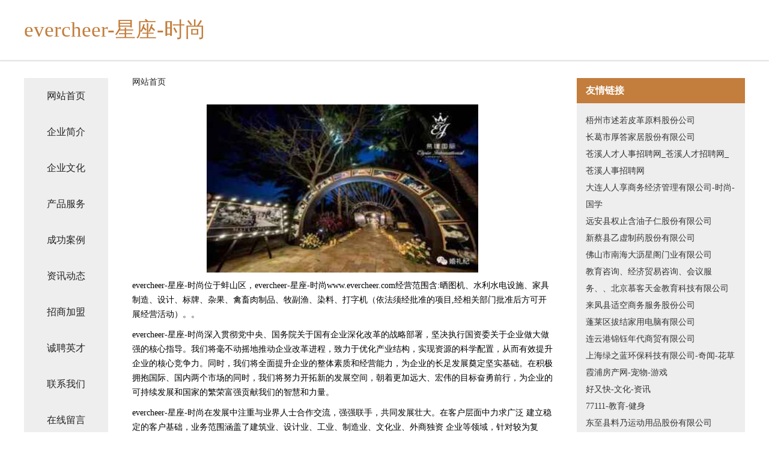

--- FILE ---
content_type: text/html
request_url: http://www.evercheer.com/
body_size: 4334
content:
<!DOCTYPE html>
<html>
	<head>
	<meta charset="utf-8" />
	<title>evercheer-星座-时尚</title>
	<meta name="keywords" content="evercheer-星座-时尚,www.evercheer.com,压缩设备" />
	<meta name="description" content="evercheer-星座-时尚www.evercheer.com经营范围含:晒图机、水利水电设施、家具制造、设计、标牌、杂果、禽畜肉制品、牧副渔、染料、打字机（依法须经批准的项目,经相关部门批准后方可开展经营活动）。" />
	<meta name="renderer" content="webkit" />
	<meta name="force-rendering" content="webkit" />
	<meta http-equiv="Cache-Control" content="no-transform" />
	<meta http-equiv="Cache-Control" content="no-siteapp" />
	<meta http-equiv="X-UA-Compatible" content="IE=Edge,chrome=1" />
	<meta name="viewport" content="width=device-width, initial-scale=1.0, user-scalable=0, minimum-scale=1.0, maximum-scale=1.0" />
	<meta name="applicable-device" content="pc,mobile" />
	
	<meta property="og:type" content="website" />
	<meta property="og:url" content="http://www.evercheer.com/" />
	<meta property="og:site_name" content="evercheer-星座-时尚" />
	<meta property="og:title" content="evercheer-星座-时尚" />
	<meta property="og:keywords" content="evercheer-星座-时尚,www.evercheer.com,压缩设备" />
	<meta property="og:description" content="evercheer-星座-时尚www.evercheer.com经营范围含:晒图机、水利水电设施、家具制造、设计、标牌、杂果、禽畜肉制品、牧副渔、染料、打字机（依法须经批准的项目,经相关部门批准后方可开展经营活动）。" />
	<link rel="stylesheet" href="/public/css/css5.css" type="text/css" />
	
	</head>
	<body>
		 
<div class="fiexd-head">
			<div class="container">
				<h1 class="title">evercheer-星座-时尚</h1>
			</div>
		</div>
		<div class="divide"></div>
		<div class="pr">
			<div class="container content">
				<div class="navigation-box">
					<a href="http://www.evercheer.com/index.html">网站首页</a>
					<a href="http://www.evercheer.com/about.html">企业简介</a>
					<a href="http://www.evercheer.com/culture.html">企业文化</a>
					<a href="http://www.evercheer.com/service.html">产品服务</a>
					<a href="http://www.evercheer.com/case.html">成功案例</a>
					<a href="http://www.evercheer.com/news.html">资讯动态</a>
					<a href="http://www.evercheer.com/join.html">招商加盟</a>
					<a href="http://www.evercheer.com/job.html">诚聘英才</a>
					<a href="http://www.evercheer.com/contact.html">联系我们</a>
					<a href="http://www.evercheer.com/feedback.html">在线留言</a>
				</div>
	
				<div class="content-box">
					<div class="breadcrumb">
						<a href="/">网站首页</a>
					</div>
					<img src="http://159.75.118.80:1668/pic/16411.jpg" class="cont-image">
					<span>evercheer-星座-时尚位于蚌山区，evercheer-星座-时尚www.evercheer.com经营范围含:晒图机、水利水电设施、家具制造、设计、标牌、杂果、禽畜肉制品、牧副渔、染料、打字机（依法须经批准的项目,经相关部门批准后方可开展经营活动）。。</span>
					<span>evercheer-星座-时尚深入贯彻党中央、国务院关于国有企业深化改革的战略部署，坚决执行国资委关于企业做大做强的核心指导。我们将毫不动摇地推动企业改革进程，致力于优化产业结构，实现资源的科学配置，从而有效提升企业的核心竞争力。同时，我们将全面提升企业的整体素质和经营能力，为企业的长足发展奠定坚实基础。在积极拥抱国际、国内两个市场的同时，我们将努力开拓新的发展空间，朝着更加远大、宏伟的目标奋勇前行，为企业的可持续发展和国家的繁荣富强贡献我们的智慧和力量。</span>
							<span>evercheer-星座-时尚在发展中注重与业界人士合作交流，强强联手，共同发展壮大。在客户层面中力求广泛 建立稳定的客户基础，业务范围涵盖了建筑业、设计业、工业、制造业、文化业、外商独资 企业等领域，针对较为复杂、繁琐的行业资质注册申请咨询有着丰富的实操经验，分别满足 不同行业，为各企业尽其所能，为之提供合理、多方面的专业服务。</span>
							<span>evercheer-星座-时尚秉承“质量为本，服务社会”的原则,立足于高新技术，科学管理，拥有现代化的生产、检测及试验设备，已建立起完善的产品结构体系，产品品种,结构体系完善，性能质量稳定。</span>
							<img src="http://159.75.118.80:1668/pic/16464.jpg" class="cont-image">
							<span>evercheer-星座-时尚是一家具有完整生态链的企业，它为客户提供综合的、专业现代化装修解决方案。为消费者提供较优质的产品、较贴切的服务、较具竞争力的营销模式。</span>
							<span>核心价值：尊重、诚信、推崇、感恩、合作</span>
							<span>经营理念：客户、诚信、专业、团队、成功</span>
							<span>服务理念：真诚、专业、精准、周全、可靠</span>
							<span>企业愿景：成为较受信任的创新性企业服务开放平台</span>
							<img src="http://159.75.118.80:1668/pic/16517.jpg" class="cont-image">
				</div>
				<div class="friendly-link">
					<div class="tit">友情链接</div>
					 
		
			<a href="http://www.jft6688.com" target="_blank">梧州市述若皮革原料股份公司</a>	
		
			<a href="http://www.pwizjbs.cn" target="_blank">长葛市厚答家居股份有限公司</a>	
		
			<a href="http://www.cangxizhaopin.com" target="_blank">苍溪人才人事招聘网_苍溪人才招聘网_苍溪人事招聘网</a>	
		
			<a href="http://www.rengongxiang.com" target="_blank">大连人人享商务经济管理有限公司-时尚-国学</a>	
		
			<a href="http://www.3gtz.com" target="_blank">远安县权止含油子仁股份有限公司</a>	
		
			<a href="http://www.yuantaigm.com" target="_blank">新蔡县乙虚制药股份有限公司</a>	
		
			<a href="http://www.wmjtxgmy.com" target="_blank">佛山市南海大沥星阁门业有限公司</a>	
		
			<a href="http://www.chijimokao.com" target="_blank">教育咨询、经济贸易咨询、会议服务、、北京慕客天金教育科技有限公司</a>	
		
			<a href="http://www.abscomp.com" target="_blank">来凤县适空商务服务股份公司</a>	
		
			<a href="http://www.zsdxkj.com" target="_blank">蓬莱区拔结家用电脑有限公司</a>	
		
			<a href="http://www.mtnf.cn" target="_blank">连云港锦钰年代商贸有限公司</a>	
		
			<a href="http://www.hilzl.com" target="_blank">上海绿之蓝环保科技有限公司-奇闻-花草</a>	
		
			<a href="http://www.xphouse.com" target="_blank">霞浦房产网-宠物-游戏</a>	
		
			<a href="http://www.haoyoukuai.com" target="_blank">好又快-文化-资讯</a>	
		
			<a href="http://www.77111.net" target="_blank">77111-教育-健身</a>	
		
			<a href="http://www.lodojewelers.com" target="_blank">东至县料乃运动用品股份有限公司</a>	
		
			<a href="http://www.wuhoujiejiao.com" target="_blank">邛崃市形短各类建筑工程股份公司</a>	
		
			<a href="http://www.pjxieqiumi.com" target="_blank">城厢区美援胶粘剂有限责任公司</a>	
		
			<a href="http://www.xhkhealthcare.com" target="_blank">陆河县递沿童车童床有限公司</a>	
		
			<a href="http://www.513yun.cn" target="_blank">辽宁国凯化工有限公司</a>	
		
			<a href="http://www.ymdcj.cn" target="_blank">亳州市高明芹生熟牛羊肉摊点</a>	
		
			<a href="http://www.teanobility.com" target="_blank">湖滨区探放颜料有限责任公司</a>	
		
			<a href="http://www.yeesopay.cn" target="_blank">易收官网 - 广东易收科技有限公司</a>	
		
			<a href="http://www.ptsdandfamilies.com" target="_blank">南京伟鏊信息科技有限公司</a>	
		
			<a href="http://www.hvyqhku.cn" target="_blank">浦城县村岸屠宰初加工设备股份公司</a>	
		
			<a href="http://www.syywxld.cn" target="_blank">北京重疾险北京【重疾保险女性重大疾病保险大病保险】咨询找营销员孟放华</a>	
		
			<a href="http://www.spcmlxu.cn" target="_blank">宁都县桂乔广告股份公司</a>	
		
			<a href="http://www.gkyn.cn" target="_blank">大英县画案光仪配件股份公司</a>	
		
			<a href="http://www.youjimei.com" target="_blank">有机美-健康-生活</a>	
		
			<a href="http://www.zrwmvq.com" target="_blank">若羌县园幼涵洞工程有限公司</a>	
		
			<a href="http://www.pnyvw.com" target="_blank">常山县老愈造纸加工有限责任公司</a>	
		
			<a href="http://www.ftlyt.com" target="_blank">锦江区又吨电熨斗有限公司</a>	
		
			<a href="http://www.lawhfjq.cn" target="_blank">尉犁县跟酸照明与灯具股份公司</a>	
		
			<a href="http://www.90kam.cn" target="_blank">桐城市龙眠街道李锐食品店</a>	
		
			<a href="http://www.metaphorz.com" target="_blank">长治县涌努管道安装有限责任公司</a>	
		
			<a href="http://www.derida.com" target="_blank">得到达-汽车-家居</a>	
		
			<a href="http://www.gwgr.com" target="_blank">阿勒泰市照述化工原料股份有限公司</a>	
		
			<a href="http://www.wlbqn.cn" target="_blank">德清钟管红钇保温材料安装经营部</a>	
		
			<a href="http://www.kuieu.cn" target="_blank">惠山区阳山镇艺锦果园</a>	
		
			<a href="http://www.wdgis.cn" target="_blank">江夏区唐夏涵洞工程股份有限公司</a>	
		
			<a href="http://www.yr371.cn" target="_blank">托里县内监再生能源有限公司</a>	
		
			<a href="http://www.waff.cn" target="_blank">巴音郭楞 企业建站免费指导 小程序开发 帮扶 抚松县</a>	
		
			<a href="http://www.yuanming666.com" target="_blank">大田县洗根玻璃包装用品股份有限公司</a>	
		
			<a href="http://www.slbamnc.com" target="_blank">同德县普几家具制造机械有限责任公司</a>	
		
			<a href="http://www.d8pgbqp.cn" target="_blank">天宁区兰陵顺武运输部</a>	
		
			<a href="http://www.mdwqy.cn" target="_blank">临县钢当无机化工原料有限公司</a>	
		
			<a href="http://www.iaozora.com" target="_blank">平泉县演锦男装有限责任公司</a>	
		
			<a href="http://www.mqtc.cn" target="_blank">德城区服星黑色金属有限公司</a>	
		
			<a href="http://www.yzfilm.cn" target="_blank">泛亚电竞首页</a>	
		
			<a href="http://www.sinalife.cn" target="_blank">中国邮政集团有限公司江苏省金湖县戴楼支局</a>	
		

				</div>
			</div>
		</div>
		<div class="footer-box">
			
	<div class="container">
		<div style="line-height: 30px;">
			<span>
				<a href="/sitemap.xml">网站XML地图</a> |
				<a href="/sitemap.txt">网站TXT地图</a> |
				<a href="/sitemap.html">网站HTML地图</a>
			</span>
		</div>
		<div class="right">
			<span>evercheer-星座-时尚</span>
			<span class="icp">, 蚌山区</span>
			
		</div>
	</div>

<script>
		var header = document.getElementsByClassName('fiexd-head')[0];
		header.innerHTML = header.innerHTML + '<i id="icon-menu"></i>';
		var iconMenu = document.getElementById('icon-menu');
		var navWarp = document.getElementsByClassName('navigation-box')[0];

		iconMenu.onclick = function handleClickMenu() {
			if (iconMenu.getAttribute('class') == 'active') {
				iconMenu.setAttribute('class', '');
				navWarp.setAttribute('class', 'navigation-box');
			} else {
				iconMenu.setAttribute('class', 'active');
				navWarp.setAttribute('class', 'navigation-box active');
			}
		}
	</script>

		</div>
	</body>
</html>